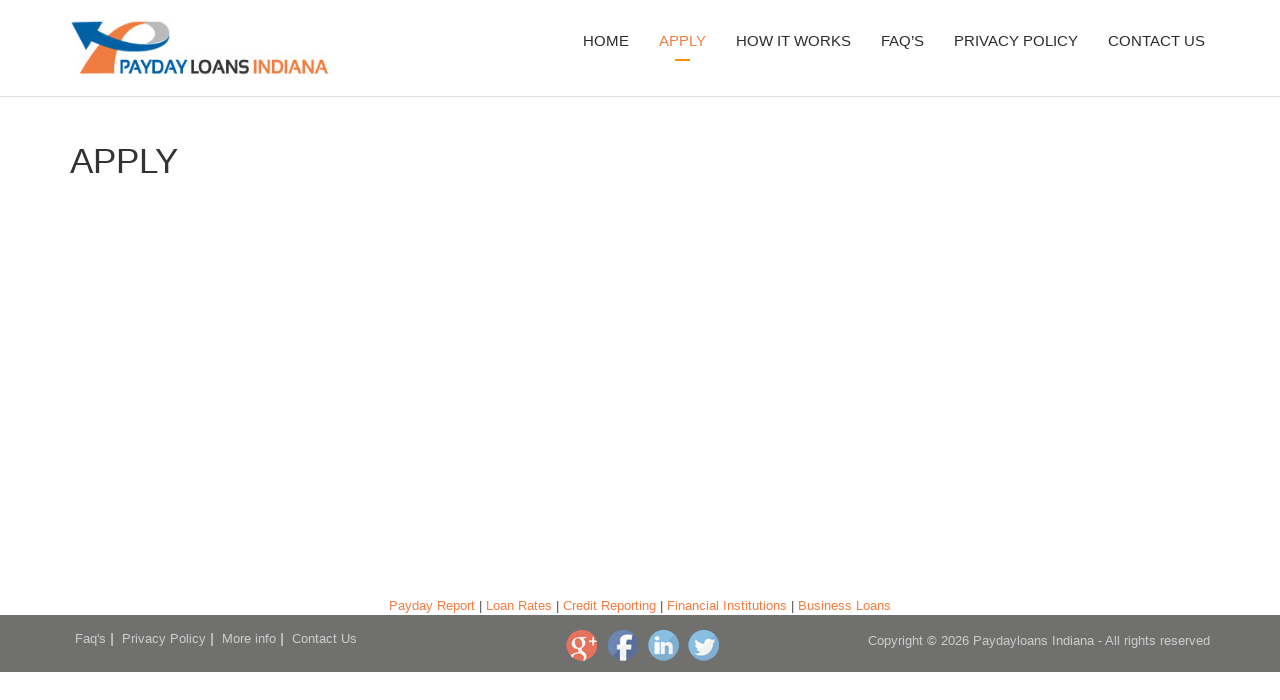

--- FILE ---
content_type: text/html; charset=UTF-8
request_url: https://paydayloans-in.net/apply.html?source=Winamac_IN
body_size: 7321
content:
<!DOCTYPE HTML>
<html>
<head><META NAME="ROBOTS" CONTENT="NOINDEX, NOFOLLOW">
<meta http-equiv="Content-Type" content="text/html; charset=utf-8" />
<meta name="viewport" content="width=device-width, initial-scale=1.0">

<title>Apply Now!</title>

<link href="css/bootstrap.min.css" rel="stylesheet" type="text/css" />
<link href="css/main.css" rel="stylesheet" type="text/css" />


    <!--[if lt IE 10]>
        <script src="js/ie10-viewport-bug-workaround.js"></script>
    <![endif]-->

    <!--[if lt IE 9]>
        <script src="http://css3-mediaqueries-js.googlecode.com/svn/trunk/css3-mediaqueries.js"></script>
    <![endif]-->

    <!-- Just for debugging purposes. Don't actually copy this line! -->
    <!--[if lt IE 9]><script src="js/ie8-responsive-file-warning.js"></script><![endif]-->

    <!-- HTML5 shim and Respond.js IE8 support of HTML5 elements and media queries -->
    
    <!-- HTML5 shim for IE backwards compatibility -->
    <!--[if lt IE 9]>
      <script src="http://html5shim.googlecode.com/svn/trunk/html5.js"></script>
    <![endif]-->
    
    <!--[if lt IE 9]>
      <script src="https://oss.maxcdn.com/libs/html5shiv/3.7.0/html5shiv.js"></script>
      <script src="https://oss.maxcdn.com/libs/respond.js/1.3.0/respond.min.js"></script>
    <![endif]-->
    
<link href='http://fonts.googleapis.com/css?family=Open+Sans' rel='stylesheet' type='text/css'>  
  <script src='js/jquery-1.11.0.min.js'></script>

<script src='https://cdn101.zeroparallel.com/resource/global/js/params_store.js'></script>
</head>
	
	<body>
    
		<!--Header Starts -->
        
    	<header>
        
        	<div class="header_top">
            
                <div class="container">
                	<div class="row">
                        <div class="logo col-md-3">
                            <a href="/"><img src="images/logo.jpg" alt="PayDay Loans Indiana" /></a>
                        </div>
                        <div class="header_right col-md-9">

                            <!-- Brand and toggle get grouped for better mobile display -->
                            <div class="navbar-header">
                              <button type="button" class="navbar-toggle" data-toggle="collapse" data-target="#bs-example-navbar-collapse-1">
                                <span class="sr-only">Toggle navigation</span>
                                <span class="icon-bar"></span>
                                <span class="icon-bar"></span>
                                <span class="icon-bar"></span>
                              </button>
                        
                            </div>
                
                            
                            <div class="nav_wrp">
                            
                                <nav class="collapse navbar-collapse" id="bs-example-navbar-collapse-1">
                                
                                  <ul class="nav navbar-nav">
                                        <li><a href="/">Home</a></li>
                                        <li class="current-menu-item"><a href="apply.html">Apply</a></li>
                                        <li><a href="how-it-works.html">How it works</a></li>
                                        <li><a href="faq.html">Faq’s</a></li>
                                        <li><a href="privacy-policy.html">Privacy Policy</a></li>
                                        <li><a href="contact-us.html">Contact Us</a></li>
                                  </ul> 
                                  
                                </nav>    
                              
                            </div>



                        </div>
                    </div>
                </div>
                
            </div>
            
            
            
            

            
        
        </header>
        
        
        
        <div class="container section_padding content_body">
        	<div class="row">
            	<div class="col-md-12">
                <h2>Apply</h2>
                
                <!-- form start -->

             <script src="https://cdn101.zeroparallel.com/form/run.php?p=8084301372D9450F954FCD73746CE54C"></script>                              


                                                   
<!-- form end -->
                
            	</div>
            </div>
        </div>     
    

        <div align="center">
<a href="http://www.in.gov/dfi/2366.htm">Payday Report</a> | 
<a href="http://www.indystar.com/story/news/2016/02/24/lawmakers-may-ok-loan-shark-rates/80849180/">Loan Rates</a> | 
<a href="http://www.occ.treas.gov/topics/consumer-protection/credit-reporting/index-credit-reporting.html">Credit Reporting</a> | 
<a href="http://www.in.gov/dfi/">Financial Institutions</a> | 
<a href="http://www.state.in.us/sos/business/3672.htm">Business Loans</a>
</div>
<footer>
        	<div class="container">
                <div class="row">
                </div>
                <div class="row">
                    <div class="col-md-4 footer_menu">
                          <ul>
                                <li><a href="https://paydayloans-in.net/faq.html">Faq's</a></li>
                                <li><a href="https://paydayloans-in.net/privacy-policy.html">Privacy Policy</a></li>
                                <li><a href="#" onClick="ageprompt(); return false">More info</a></li>
                                <li><a href="https://paydayloans-in.net/contact-us.html">Contact Us</a></li>
                          </ul> 
                    </div>
                    <div class="col-md-4 footer_social">
                        <a href="#"><img src="https://paydayloans-in.net/images/gplus.png" alt="gplus"></a>
                        <a href="#"><img src="https://paydayloans-in.net/images/face.png" alt="facebook"></a>
                        <a href="#"><img src="https://paydayloans-in.net/images/linkedin.png" alt="linkedin"></a>
                        <a href="#"><img src="https://paydayloans-in.net/images/twit.png" alt="twit"></a>
                        
                    </div>
                    <div class="col-md-4 copyright">
                        <p>Copyright &copy; 2026 Paydayloans Indiana - All rights reserved</p>
                    </div>
                </div>
            </div>    
        </footer>
        
  <script src='https://paydayloans-in.net/js/jquery-1.11.0.min.js'></script>
  <script type="text/jscript" src="https://paydayloans-in.net/js/bootstrap.js"></script>
        

		<!--Main Body Ends -->
<!-- Start of StatCounter Code for Default Guide -->
<script type="text/javascript">
var sc_project=10738406; 
var sc_invisible=1; 
var sc_security="eaeaf63d"; 
var sc_https=1; 
var sc_remove_link=1; 
var scJsHost = (("https:" == document.location.protocol) ?
"https://secure." : "http://www.");
document.write("<sc"+"ript type='text/javascript' src='" +
scJsHost+
"statcounter.com/counter/counter.js'></"+"script>");
</script>
<noscript><div class="statcounter"><img class="statcounter"
src="http://c.statcounter.com/10738406/0/eaeaf63d/1/"
alt="free web stats"></div></noscript>
<!-- End of StatCounter Code for Default Guide -->    
</body>
</html>                
        

--- FILE ---
content_type: text/css
request_url: https://paydayloans-in.net/css/main.css
body_size: 1785
content:
@charset "utf-8";
body{margin:0;padding:0;font-family:Arial,Helvetica,sans-serif;font-family:'Open Sans',sans-serif;background:#FFF;font-size:13px;color:#505050}
.clear:after,nav:after{content:".";display:block;clear:both;visibility:hidden;line-height:0;height:0}
a img{border:0;outline:none}
img{max-width:100%}
a{text-decoration:none;color:#f07e44;outline:none}
a:hover{text-decoration:underline;outline:none}
body,h1,h2,h3,h4,h5,h6,form,input,ol,ul,p,dl,dt,dd{margin:0;padding:0}
input,textarea{outline:none}
.CB{clear:both}
.FL{float:left}
.FR{float:right}
p{color:#252525;font-size:16px;line-height:22px;padding-bottom:15px}
img{max-width:100%}
.aligncenter{clear:both;overflow:hidden;margin:0 auto;display:block}
.main_wrap{clear:both;overflow:hidden;width:1000px;margin:0 auto}
header{width:100%;position:relative}
.cont_minddle{width:980px;margin:0 auto}
.header_top{clear:both;overflow:hidden;width:100%;border-bottom:1px solid #ddd;padding:20px 0}
.header_right p{color:#00005c;font-size:15px}
.nav_wrp{position:relative;width:100%;z-index:9999999;padding:1px 0}
.navbar-collapse{padding:0}
.navbar-toggle{background:#999}
.navbar-toggle .icon-bar{background:#000}
nav ul{list-style-type:none;float:right!important;margin:0;padding:0;display:inline-block}
nav ul li{font-size:15px;text-transform:uppercase;padding:0 20px 0 0}
nav ul li.fst{background:none}
nav ul li:last-child{padding-right:0}
ul.nav > li > a{color:#2b2b2b;line-height:30px;padding:5px}
ul.nav > li > a:hover,.nav > li > a:hover,.nav > li > a:focus,.nav ul li a:hover,ul.nav li.current-menu-item a{background:url(../images/nav-ho.png) no-repeat center bottom;color:#f07e44}
.social{float:left;width:100%}
.social img{float:right;margin-left:6px}
.slider{float:left;width:100%;padding:56px 0;position:relative;background:url(../images/slider-bg.jpg) no-repeat center top;background-size:cover}
.slider_left{padding-top:85px;text-align:center}
.slider_title{clear:both;overflow:hidden;display:block;width:100%;font-size:35px;line-height:40px;color:#fff;padding-bottom:20px}
.slider_title h1{color:#fff;font-size:70px;line-height:50px;font-weight:400;padding-bottom:25px}
.slider_title strong{text-transform:uppercase;font-weight:bolder}
.slider_left p{font-size:35px;line-height:35px;color:#fff}
a.slider_button{clear:both;overflow:hidden;display:block;width:273px;height:56px;line-height:56px;border-radius:4px;text-align:center;color:#FFF;font-size:25px;font-weight:700;text-transform:uppercase;margin:30px auto 0;background:#ff722b;border-bottom:1px solid #955537}
a.slider_button:hover{background:#db5613;text-decoration:none}
.section_padding{padding-top:45px;padding-bottom:45px}
.content_body{clear:both;overflow:hidden;min-height:500px}
.home_info{text-align:center}
.content_body p{color:#686868;font-size:14px;line-height:22px}
.content_body h2{font-size:35px;padding-bottom:30px;text-transform:uppercase;color:#333;font-weight:400}
.content_body h2 strong{font-weight:700}
.content_body .how_it_works h2{color:#333;font-size:50px;padding-bottom:0;text-align:center;margin-bottom:20px;font-weight:400}
.content_body .how_it_works h2 strong{font-weight:700}
.boxs{float:left;width:24%;padding:45px 2% 10px;margin-right:1%;border-radius:5px;min-height:290px;text-align:center}
.bx1{background:#f07e44}
.bx2{background:#0ca4b2}
.bx3{background:#3cadd9}
.bx4{background:#0061a5}
.boxs:hover{background:#34C5C1}
.boxs:last-child{margin-right:0}
.how_it_works .boxs img{display:block;margin:0 auto 20px}
.boxs h3{color:#fff;font-size:16px;margin-bottom:14px;font-weight:700}
.how_it_works{padding-bottom:20px}
.how_it_works h3{margin-bottom:14px}
.how_it_works .boxs p{color:#fff;font-size:16px;margin-bottom:14px;font-weight:400}
.how_it_works p,.content_body ul{color:#686868;font-size:14px;line-height:20px}
.content_row{float:left;width:100%;padding-bottom:25px}
.content_left{background:url(../images/teeth.png) no-repeat right bottom}
.content_body ul{padding:0 0 20px 20px;list-style:none}
.content_body ul li{background:url(../images/tick.png) no-repeat 0 5px;padding:0 0 5px 20px;text-align:left}
a.gray_btn{background:#88765a;border:1px solid #927f61}
a.gray_btn:hover{background:#574b39;border:1px solid #927f61}
hr{color:#dfdfdf;margin:30px 0;width:100%;border-bottom:1px solid #dfdfdf}
.title_inner{font-size:25px;padding-bottom:10px;text-transform:uppercase;border-bottom:1px solid #d8d8d8;color:#24797a;margin-bottom:20px}
footer{padding:15px 0 5px;color:#FFF;background:#70706f}
footer p{color:#FFF;font-size:14px}
footer h3{color:#FFF;font-size:24px;padding-bottom:25px}
.footer_social{text-align:center}
.footer_social img{margin-left:5px}
footer p,.copyright p{color:#686868;font-size:13px}
.copyright p{text-align:right;color:#CCC}
.copyright a{color:#cfc5b8}
.footer_menu ul{list-style:none;padding:0}
.footer_menu ul li{display:inline-block;padding:0 7px 0 5px;background:url(../images/bar.png) no-repeat right 3px}
.footer_menu ul li:last-child{background:none}
.footer_menu ul li a{color:#CCC;font-size:13px}
.footer_menu ul li a:hover{color:#FFF;text-decoration:none}
@media only screen and (max-width : 1200px) {
nav ul li{padding:0 10px 0 0}
.slider_title h1{font-size:60px;line-height:65px}
.slider_left p{font-size:30px;line-height:30px}
}
@media only screen and (max-width : 1000px) {
.nav_social,.main_wrap,.nav2 ul{max-width:100%;width:100%}
.slider_left{padding-top:40px}
}
@media only screen and (max-width :767px) {
.header_right{padding-top:10px}
nav ul.navbar-nav{margin:0;width:100%}
nav ul li{padding:0}
ul.nav > li > a:hover,.nav > li > a:hover,.nav > li > a:focus,.nav ul li a:hover,ul.nav li.current-menu-item a{background:none}
.slider_title{font-size:24px;line-height:28px}
.how_it_works{padding:20px 10px}
.boxs{margin-right:3%;margin-bottom:15px;width:47%}
.footer_menu ul{padding:10px 0;text-align:center}
.copyright p{padding-top:10px;text-align:center}
}
@media only screen and (max-width : 500px) {
.boxs{margin-right:0;width:100%}
.copyright p{padding:10px 0}
.footer_social,.copyright,.footer_menu ul{text-align:center}
.footer_menu ul{padding-bottom:10px}
}